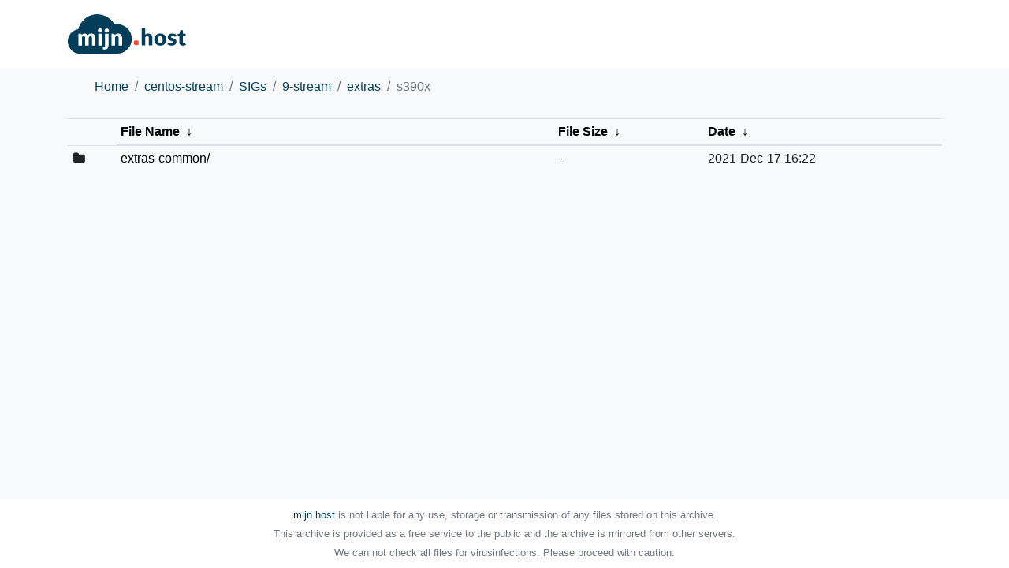

--- FILE ---
content_type: text/html
request_url: https://mirror.mijn.host/centos-stream/SIGs/9-stream/extras/s390x/?C=S&O=D
body_size: 2950
content:
    <!DOCTYPE html>
    <html lang="en">

    <head>
        <meta charset="utf-8">
        <meta name="viewport" content="width=device-width, initial-scale=1, shrink-to-fit=no">

        <title>File Browser</title>

        <link rel="stylesheet" href="https://maxcdn.bootstrapcdn.com/bootstrap/4.0.0/css/bootstrap.min.css">
        <link rel="stylesheet" href="https://maxcdn.bootstrapcdn.com/font-awesome/4.7.0/css/font-awesome.min.css">
        <link rel="stylesheet" href="https://cdnjs.cloudflare.com/ajax/libs/lightbox2/2.10.0/css/lightbox.min.css">
        <link rel="stylesheet" href="/theme/theme.css">

        <script type="text/javascript" src="/theme/js/breadcrumbs.js"></script>
        <script type="text/javascript" src="/theme/js/list.js"></script>
    </head>

<body>
  <div class="header">
<nav class="navbar sticky-top container">
        <a href="https://mijn.host/"><img src="https://mijn.host/includes/themes/mijn.host/assets/img/svg/logo.svg" alt="mijn.host" width="150"></a>
    </nav>
  </div>

  <div class="container">
    <nav aria-label="breadcrumb">
      <ol class="breadcrumb" id="breadcrumbs"/>
    </nav>

    <div class="row">
      <div class="col">
<table id="list"><thead><tr><th colspan="2"><a href="?C=N&amp;O=A">File Name</a>&nbsp;<a href="?C=N&amp;O=D">&nbsp;&darr;&nbsp;</a></th><th><a href="?C=S&amp;O=A">File Size</a>&nbsp;<a href="?C=S&amp;O=D">&nbsp;&darr;&nbsp;</a></th><th><a href="?C=M&amp;O=A">Date</a>&nbsp;<a href="?C=M&amp;O=D">&nbsp;&darr;&nbsp;</a></th></tr></thead>
<tbody><tr><td colspan="2" class="link"><a href="../?C=S&amp;O=D">Parent directory/</a></td><td class="size">-</td><td class="date">-</td></tr>
<tr><td colspan="2" class="link"><a href="extras-common/?C=S&amp;O=D" title="extras-common">extras-common/</a></td><td class="size">-</td><td class="date">2021-Dec-17 16:22</td></tr>
</tbody></table></div>
    </div>
  </div>


        <footer class="footer navbar">
            <div class="container">
                <div class="col text-center text-muted text-small text-nowrap">
                    <small>
                        <a href="https://mijn.host">mijn.host</a>
                         is not liable for any use, storage or transmission of any files stored on this archive.
                        <br>

                        This archive is provided as a free service to the public and the archive is mirrored from other servers.
                        <br>

                        We can not check all files for virusinfections. Please proceed with caution.
                                
                    </small>
                </div>
            </div>
        </footer>

        <script type="text/javascript">
        generateBreadcrumbs();
        generateList();
        </script>
        <script src="https://cdnjs.cloudflare.com/ajax/libs/lightbox2/2.10.0/js/lightbox-plus-jquery.min.js"></script>

</body>

</html>
